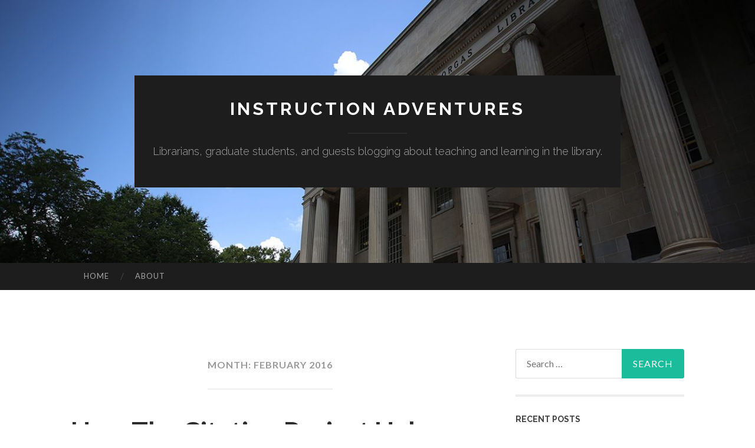

--- FILE ---
content_type: text/html; charset=UTF-8
request_url: https://apps.lib.ua.edu/blogs/instructionadventures/2016/02/
body_size: 52163
content:
<!DOCTYPE html>
<html lang="en-US">
<head>
<meta charset="UTF-8">
<meta name="viewport" content="width=device-width, initial-scale=1">
<title>February | 2016 | Instruction Adventures</title>
<link rel="profile" href="http://gmpg.org/xfn/11">
<link rel="pingback" href="https://apps.lib.ua.edu/blogs/instructionadventures/xmlrpc.php">

<meta name='robots' content='max-image-preview:large' />
	<style>img:is([sizes="auto" i], [sizes^="auto," i]) { contain-intrinsic-size: 3000px 1500px }</style>
	<link rel='dns-prefetch' href='//fonts.googleapis.com' />
<link rel="alternate" type="application/rss+xml" title="Instruction Adventures &raquo; Feed" href="https://apps.lib.ua.edu/blogs/instructionadventures/feed/" />
<link rel="alternate" type="application/rss+xml" title="Instruction Adventures &raquo; Comments Feed" href="https://apps.lib.ua.edu/blogs/instructionadventures/comments/feed/" />
<script type="text/javascript">
/* <![CDATA[ */
window._wpemojiSettings = {"baseUrl":"https:\/\/s.w.org\/images\/core\/emoji\/16.0.1\/72x72\/","ext":".png","svgUrl":"https:\/\/s.w.org\/images\/core\/emoji\/16.0.1\/svg\/","svgExt":".svg","source":{"concatemoji":"https:\/\/apps.lib.ua.edu\/blogs\/instructionadventures\/wp-includes\/js\/wp-emoji-release.min.js?ver=f2cd52885c23cd48c5a8e27f2c0a1e55"}};
/*! This file is auto-generated */
!function(s,n){var o,i,e;function c(e){try{var t={supportTests:e,timestamp:(new Date).valueOf()};sessionStorage.setItem(o,JSON.stringify(t))}catch(e){}}function p(e,t,n){e.clearRect(0,0,e.canvas.width,e.canvas.height),e.fillText(t,0,0);var t=new Uint32Array(e.getImageData(0,0,e.canvas.width,e.canvas.height).data),a=(e.clearRect(0,0,e.canvas.width,e.canvas.height),e.fillText(n,0,0),new Uint32Array(e.getImageData(0,0,e.canvas.width,e.canvas.height).data));return t.every(function(e,t){return e===a[t]})}function u(e,t){e.clearRect(0,0,e.canvas.width,e.canvas.height),e.fillText(t,0,0);for(var n=e.getImageData(16,16,1,1),a=0;a<n.data.length;a++)if(0!==n.data[a])return!1;return!0}function f(e,t,n,a){switch(t){case"flag":return n(e,"\ud83c\udff3\ufe0f\u200d\u26a7\ufe0f","\ud83c\udff3\ufe0f\u200b\u26a7\ufe0f")?!1:!n(e,"\ud83c\udde8\ud83c\uddf6","\ud83c\udde8\u200b\ud83c\uddf6")&&!n(e,"\ud83c\udff4\udb40\udc67\udb40\udc62\udb40\udc65\udb40\udc6e\udb40\udc67\udb40\udc7f","\ud83c\udff4\u200b\udb40\udc67\u200b\udb40\udc62\u200b\udb40\udc65\u200b\udb40\udc6e\u200b\udb40\udc67\u200b\udb40\udc7f");case"emoji":return!a(e,"\ud83e\udedf")}return!1}function g(e,t,n,a){var r="undefined"!=typeof WorkerGlobalScope&&self instanceof WorkerGlobalScope?new OffscreenCanvas(300,150):s.createElement("canvas"),o=r.getContext("2d",{willReadFrequently:!0}),i=(o.textBaseline="top",o.font="600 32px Arial",{});return e.forEach(function(e){i[e]=t(o,e,n,a)}),i}function t(e){var t=s.createElement("script");t.src=e,t.defer=!0,s.head.appendChild(t)}"undefined"!=typeof Promise&&(o="wpEmojiSettingsSupports",i=["flag","emoji"],n.supports={everything:!0,everythingExceptFlag:!0},e=new Promise(function(e){s.addEventListener("DOMContentLoaded",e,{once:!0})}),new Promise(function(t){var n=function(){try{var e=JSON.parse(sessionStorage.getItem(o));if("object"==typeof e&&"number"==typeof e.timestamp&&(new Date).valueOf()<e.timestamp+604800&&"object"==typeof e.supportTests)return e.supportTests}catch(e){}return null}();if(!n){if("undefined"!=typeof Worker&&"undefined"!=typeof OffscreenCanvas&&"undefined"!=typeof URL&&URL.createObjectURL&&"undefined"!=typeof Blob)try{var e="postMessage("+g.toString()+"("+[JSON.stringify(i),f.toString(),p.toString(),u.toString()].join(",")+"));",a=new Blob([e],{type:"text/javascript"}),r=new Worker(URL.createObjectURL(a),{name:"wpTestEmojiSupports"});return void(r.onmessage=function(e){c(n=e.data),r.terminate(),t(n)})}catch(e){}c(n=g(i,f,p,u))}t(n)}).then(function(e){for(var t in e)n.supports[t]=e[t],n.supports.everything=n.supports.everything&&n.supports[t],"flag"!==t&&(n.supports.everythingExceptFlag=n.supports.everythingExceptFlag&&n.supports[t]);n.supports.everythingExceptFlag=n.supports.everythingExceptFlag&&!n.supports.flag,n.DOMReady=!1,n.readyCallback=function(){n.DOMReady=!0}}).then(function(){return e}).then(function(){var e;n.supports.everything||(n.readyCallback(),(e=n.source||{}).concatemoji?t(e.concatemoji):e.wpemoji&&e.twemoji&&(t(e.twemoji),t(e.wpemoji)))}))}((window,document),window._wpemojiSettings);
/* ]]> */
</script>
<style id='wp-emoji-styles-inline-css' type='text/css'>

	img.wp-smiley, img.emoji {
		display: inline !important;
		border: none !important;
		box-shadow: none !important;
		height: 1em !important;
		width: 1em !important;
		margin: 0 0.07em !important;
		vertical-align: -0.1em !important;
		background: none !important;
		padding: 0 !important;
	}
</style>
<link rel='stylesheet' id='wp-block-library-css' href='https://apps.lib.ua.edu/blogs/instructionadventures/wp-includes/css/dist/block-library/style.min.css?ver=f2cd52885c23cd48c5a8e27f2c0a1e55' type='text/css' media='all' />
<style id='classic-theme-styles-inline-css' type='text/css'>
/*! This file is auto-generated */
.wp-block-button__link{color:#fff;background-color:#32373c;border-radius:9999px;box-shadow:none;text-decoration:none;padding:calc(.667em + 2px) calc(1.333em + 2px);font-size:1.125em}.wp-block-file__button{background:#32373c;color:#fff;text-decoration:none}
</style>
<style id='feedzy-rss-feeds-loop-style-inline-css' type='text/css'>
.wp-block-feedzy-rss-feeds-loop{display:grid;gap:24px;grid-template-columns:repeat(1,1fr)}@media(min-width:782px){.wp-block-feedzy-rss-feeds-loop.feedzy-loop-columns-2,.wp-block-feedzy-rss-feeds-loop.feedzy-loop-columns-3,.wp-block-feedzy-rss-feeds-loop.feedzy-loop-columns-4,.wp-block-feedzy-rss-feeds-loop.feedzy-loop-columns-5{grid-template-columns:repeat(2,1fr)}}@media(min-width:960px){.wp-block-feedzy-rss-feeds-loop.feedzy-loop-columns-2{grid-template-columns:repeat(2,1fr)}.wp-block-feedzy-rss-feeds-loop.feedzy-loop-columns-3{grid-template-columns:repeat(3,1fr)}.wp-block-feedzy-rss-feeds-loop.feedzy-loop-columns-4{grid-template-columns:repeat(4,1fr)}.wp-block-feedzy-rss-feeds-loop.feedzy-loop-columns-5{grid-template-columns:repeat(5,1fr)}}.wp-block-feedzy-rss-feeds-loop .wp-block-image.is-style-rounded img{border-radius:9999px}.wp-block-feedzy-rss-feeds-loop .wp-block-image:has(:is(img:not([src]),img[src=""])){display:none}

</style>
<style id='global-styles-inline-css' type='text/css'>
:root{--wp--preset--aspect-ratio--square: 1;--wp--preset--aspect-ratio--4-3: 4/3;--wp--preset--aspect-ratio--3-4: 3/4;--wp--preset--aspect-ratio--3-2: 3/2;--wp--preset--aspect-ratio--2-3: 2/3;--wp--preset--aspect-ratio--16-9: 16/9;--wp--preset--aspect-ratio--9-16: 9/16;--wp--preset--color--black: #000000;--wp--preset--color--cyan-bluish-gray: #abb8c3;--wp--preset--color--white: #ffffff;--wp--preset--color--pale-pink: #f78da7;--wp--preset--color--vivid-red: #cf2e2e;--wp--preset--color--luminous-vivid-orange: #ff6900;--wp--preset--color--luminous-vivid-amber: #fcb900;--wp--preset--color--light-green-cyan: #7bdcb5;--wp--preset--color--vivid-green-cyan: #00d084;--wp--preset--color--pale-cyan-blue: #8ed1fc;--wp--preset--color--vivid-cyan-blue: #0693e3;--wp--preset--color--vivid-purple: #9b51e0;--wp--preset--gradient--vivid-cyan-blue-to-vivid-purple: linear-gradient(135deg,rgba(6,147,227,1) 0%,rgb(155,81,224) 100%);--wp--preset--gradient--light-green-cyan-to-vivid-green-cyan: linear-gradient(135deg,rgb(122,220,180) 0%,rgb(0,208,130) 100%);--wp--preset--gradient--luminous-vivid-amber-to-luminous-vivid-orange: linear-gradient(135deg,rgba(252,185,0,1) 0%,rgba(255,105,0,1) 100%);--wp--preset--gradient--luminous-vivid-orange-to-vivid-red: linear-gradient(135deg,rgba(255,105,0,1) 0%,rgb(207,46,46) 100%);--wp--preset--gradient--very-light-gray-to-cyan-bluish-gray: linear-gradient(135deg,rgb(238,238,238) 0%,rgb(169,184,195) 100%);--wp--preset--gradient--cool-to-warm-spectrum: linear-gradient(135deg,rgb(74,234,220) 0%,rgb(151,120,209) 20%,rgb(207,42,186) 40%,rgb(238,44,130) 60%,rgb(251,105,98) 80%,rgb(254,248,76) 100%);--wp--preset--gradient--blush-light-purple: linear-gradient(135deg,rgb(255,206,236) 0%,rgb(152,150,240) 100%);--wp--preset--gradient--blush-bordeaux: linear-gradient(135deg,rgb(254,205,165) 0%,rgb(254,45,45) 50%,rgb(107,0,62) 100%);--wp--preset--gradient--luminous-dusk: linear-gradient(135deg,rgb(255,203,112) 0%,rgb(199,81,192) 50%,rgb(65,88,208) 100%);--wp--preset--gradient--pale-ocean: linear-gradient(135deg,rgb(255,245,203) 0%,rgb(182,227,212) 50%,rgb(51,167,181) 100%);--wp--preset--gradient--electric-grass: linear-gradient(135deg,rgb(202,248,128) 0%,rgb(113,206,126) 100%);--wp--preset--gradient--midnight: linear-gradient(135deg,rgb(2,3,129) 0%,rgb(40,116,252) 100%);--wp--preset--font-size--small: 13px;--wp--preset--font-size--medium: 20px;--wp--preset--font-size--large: 36px;--wp--preset--font-size--x-large: 42px;--wp--preset--spacing--20: 0.44rem;--wp--preset--spacing--30: 0.67rem;--wp--preset--spacing--40: 1rem;--wp--preset--spacing--50: 1.5rem;--wp--preset--spacing--60: 2.25rem;--wp--preset--spacing--70: 3.38rem;--wp--preset--spacing--80: 5.06rem;--wp--preset--shadow--natural: 6px 6px 9px rgba(0, 0, 0, 0.2);--wp--preset--shadow--deep: 12px 12px 50px rgba(0, 0, 0, 0.4);--wp--preset--shadow--sharp: 6px 6px 0px rgba(0, 0, 0, 0.2);--wp--preset--shadow--outlined: 6px 6px 0px -3px rgba(255, 255, 255, 1), 6px 6px rgba(0, 0, 0, 1);--wp--preset--shadow--crisp: 6px 6px 0px rgba(0, 0, 0, 1);}:where(.is-layout-flex){gap: 0.5em;}:where(.is-layout-grid){gap: 0.5em;}body .is-layout-flex{display: flex;}.is-layout-flex{flex-wrap: wrap;align-items: center;}.is-layout-flex > :is(*, div){margin: 0;}body .is-layout-grid{display: grid;}.is-layout-grid > :is(*, div){margin: 0;}:where(.wp-block-columns.is-layout-flex){gap: 2em;}:where(.wp-block-columns.is-layout-grid){gap: 2em;}:where(.wp-block-post-template.is-layout-flex){gap: 1.25em;}:where(.wp-block-post-template.is-layout-grid){gap: 1.25em;}.has-black-color{color: var(--wp--preset--color--black) !important;}.has-cyan-bluish-gray-color{color: var(--wp--preset--color--cyan-bluish-gray) !important;}.has-white-color{color: var(--wp--preset--color--white) !important;}.has-pale-pink-color{color: var(--wp--preset--color--pale-pink) !important;}.has-vivid-red-color{color: var(--wp--preset--color--vivid-red) !important;}.has-luminous-vivid-orange-color{color: var(--wp--preset--color--luminous-vivid-orange) !important;}.has-luminous-vivid-amber-color{color: var(--wp--preset--color--luminous-vivid-amber) !important;}.has-light-green-cyan-color{color: var(--wp--preset--color--light-green-cyan) !important;}.has-vivid-green-cyan-color{color: var(--wp--preset--color--vivid-green-cyan) !important;}.has-pale-cyan-blue-color{color: var(--wp--preset--color--pale-cyan-blue) !important;}.has-vivid-cyan-blue-color{color: var(--wp--preset--color--vivid-cyan-blue) !important;}.has-vivid-purple-color{color: var(--wp--preset--color--vivid-purple) !important;}.has-black-background-color{background-color: var(--wp--preset--color--black) !important;}.has-cyan-bluish-gray-background-color{background-color: var(--wp--preset--color--cyan-bluish-gray) !important;}.has-white-background-color{background-color: var(--wp--preset--color--white) !important;}.has-pale-pink-background-color{background-color: var(--wp--preset--color--pale-pink) !important;}.has-vivid-red-background-color{background-color: var(--wp--preset--color--vivid-red) !important;}.has-luminous-vivid-orange-background-color{background-color: var(--wp--preset--color--luminous-vivid-orange) !important;}.has-luminous-vivid-amber-background-color{background-color: var(--wp--preset--color--luminous-vivid-amber) !important;}.has-light-green-cyan-background-color{background-color: var(--wp--preset--color--light-green-cyan) !important;}.has-vivid-green-cyan-background-color{background-color: var(--wp--preset--color--vivid-green-cyan) !important;}.has-pale-cyan-blue-background-color{background-color: var(--wp--preset--color--pale-cyan-blue) !important;}.has-vivid-cyan-blue-background-color{background-color: var(--wp--preset--color--vivid-cyan-blue) !important;}.has-vivid-purple-background-color{background-color: var(--wp--preset--color--vivid-purple) !important;}.has-black-border-color{border-color: var(--wp--preset--color--black) !important;}.has-cyan-bluish-gray-border-color{border-color: var(--wp--preset--color--cyan-bluish-gray) !important;}.has-white-border-color{border-color: var(--wp--preset--color--white) !important;}.has-pale-pink-border-color{border-color: var(--wp--preset--color--pale-pink) !important;}.has-vivid-red-border-color{border-color: var(--wp--preset--color--vivid-red) !important;}.has-luminous-vivid-orange-border-color{border-color: var(--wp--preset--color--luminous-vivid-orange) !important;}.has-luminous-vivid-amber-border-color{border-color: var(--wp--preset--color--luminous-vivid-amber) !important;}.has-light-green-cyan-border-color{border-color: var(--wp--preset--color--light-green-cyan) !important;}.has-vivid-green-cyan-border-color{border-color: var(--wp--preset--color--vivid-green-cyan) !important;}.has-pale-cyan-blue-border-color{border-color: var(--wp--preset--color--pale-cyan-blue) !important;}.has-vivid-cyan-blue-border-color{border-color: var(--wp--preset--color--vivid-cyan-blue) !important;}.has-vivid-purple-border-color{border-color: var(--wp--preset--color--vivid-purple) !important;}.has-vivid-cyan-blue-to-vivid-purple-gradient-background{background: var(--wp--preset--gradient--vivid-cyan-blue-to-vivid-purple) !important;}.has-light-green-cyan-to-vivid-green-cyan-gradient-background{background: var(--wp--preset--gradient--light-green-cyan-to-vivid-green-cyan) !important;}.has-luminous-vivid-amber-to-luminous-vivid-orange-gradient-background{background: var(--wp--preset--gradient--luminous-vivid-amber-to-luminous-vivid-orange) !important;}.has-luminous-vivid-orange-to-vivid-red-gradient-background{background: var(--wp--preset--gradient--luminous-vivid-orange-to-vivid-red) !important;}.has-very-light-gray-to-cyan-bluish-gray-gradient-background{background: var(--wp--preset--gradient--very-light-gray-to-cyan-bluish-gray) !important;}.has-cool-to-warm-spectrum-gradient-background{background: var(--wp--preset--gradient--cool-to-warm-spectrum) !important;}.has-blush-light-purple-gradient-background{background: var(--wp--preset--gradient--blush-light-purple) !important;}.has-blush-bordeaux-gradient-background{background: var(--wp--preset--gradient--blush-bordeaux) !important;}.has-luminous-dusk-gradient-background{background: var(--wp--preset--gradient--luminous-dusk) !important;}.has-pale-ocean-gradient-background{background: var(--wp--preset--gradient--pale-ocean) !important;}.has-electric-grass-gradient-background{background: var(--wp--preset--gradient--electric-grass) !important;}.has-midnight-gradient-background{background: var(--wp--preset--gradient--midnight) !important;}.has-small-font-size{font-size: var(--wp--preset--font-size--small) !important;}.has-medium-font-size{font-size: var(--wp--preset--font-size--medium) !important;}.has-large-font-size{font-size: var(--wp--preset--font-size--large) !important;}.has-x-large-font-size{font-size: var(--wp--preset--font-size--x-large) !important;}
:where(.wp-block-post-template.is-layout-flex){gap: 1.25em;}:where(.wp-block-post-template.is-layout-grid){gap: 1.25em;}
:where(.wp-block-columns.is-layout-flex){gap: 2em;}:where(.wp-block-columns.is-layout-grid){gap: 2em;}
:root :where(.wp-block-pullquote){font-size: 1.5em;line-height: 1.6;}
</style>
<link rel='stylesheet' id='ap-front-css' href='https://apps.lib.ua.edu/blogs/instructionadventures/wp-content/plugins/alphabetic-pagination/css/front-style.css?ver=1769049040' type='text/css' media='all' />
<link rel='stylesheet' id='ap-mobile-css' href='https://apps.lib.ua.edu/blogs/instructionadventures/wp-content/plugins/alphabetic-pagination/css/mobile.css?ver=1769049040' type='text/css' media='all' />
<link rel='stylesheet' id='cmplz-general-css' href='https://apps.lib.ua.edu/blogs/instructionadventures/wp-content/plugins/complianz-gdpr/assets/css/cookieblocker.min.css?ver=1763143892' type='text/css' media='all' />
<link rel='stylesheet' id='hemingway-rewritten-fonts-css' href='https://fonts.googleapis.com/css?family=Raleway%3A400%2C300%2C700%7CLato%3A400%2C700%2C400italic%2C700italic&#038;subset=latin%2Clatin-ext' type='text/css' media='all' />
<link rel='stylesheet' id='hemingway-rewritten-style-css' href='https://apps.lib.ua.edu/blogs/instructionadventures/wp-content/themes/hemingway-rewritten-wpcom/style.css?ver=f2cd52885c23cd48c5a8e27f2c0a1e55' type='text/css' media='all' />
<link rel='stylesheet' id='genericons-css' href='https://apps.lib.ua.edu/blogs/instructionadventures/wp-content/themes/hemingway-rewritten-wpcom/genericons/genericons.css?ver=f2cd52885c23cd48c5a8e27f2c0a1e55' type='text/css' media='all' />
<link rel='stylesheet' id='wp-booklet-dark-css' href='https://apps.lib.ua.edu/blogs/instructionadventures/wp-content/plugins/wp-booklet/themes/booklet/dark/booklet.css?ver=f2cd52885c23cd48c5a8e27f2c0a1e55' type='text/css' media='all' />
<link rel='stylesheet' id='wp-booklet-light-css' href='https://apps.lib.ua.edu/blogs/instructionadventures/wp-content/plugins/wp-booklet/themes/booklet/light/booklet.css?ver=f2cd52885c23cd48c5a8e27f2c0a1e55' type='text/css' media='all' />
<script type="text/javascript" src="https://apps.lib.ua.edu/blogs/instructionadventures/wp-includes/js/jquery/jquery.min.js?ver=3.7.1" id="jquery-core-js"></script>
<script type="text/javascript" src="https://apps.lib.ua.edu/blogs/instructionadventures/wp-includes/js/jquery/jquery-migrate.min.js?ver=3.4.1" id="jquery-migrate-js"></script>
<script type="text/javascript" id="ap-front-js-extra">
/* <![CDATA[ */
var ap_object = {"ap_pro":"false","reset_theme":"dark","page_id":"866","ap_lang":"","ap_disable":""};
/* ]]> */
</script>
<script type="text/javascript" src="https://apps.lib.ua.edu/blogs/instructionadventures/wp-content/plugins/alphabetic-pagination/js/scripts.js?ver=f2cd52885c23cd48c5a8e27f2c0a1e55" id="ap-front-js"></script>
<script type="text/javascript" id="ap-front-js-after">
/* <![CDATA[ */

			jQuery(document).ready(function($) {
			    
			setTimeout(function(){	
			//console.log(".ap_pagination");
			if($(".ap_pagination").length){
			$(".ap_pagination").eq(0).show();
			} }, 1000);
			
			});
			
/* ]]> */
</script>
<script type="text/javascript" src="https://apps.lib.ua.edu/blogs/instructionadventures/wp-content/plugins/alphabetic-pagination/js/jquery.blockUI.js?ver=f2cd52885c23cd48c5a8e27f2c0a1e55" id="jquery.blockUI-js"></script>
<script type="text/javascript" src="https://apps.lib.ua.edu/blogs/instructionadventures/wp-content/plugins/wp-booklet/assets/js/jquery.wpbooklet.js?ver=f2cd52885c23cd48c5a8e27f2c0a1e55" id="jquery-wpbooklet-js"></script>
<script type="text/javascript" src="https://apps.lib.ua.edu/blogs/instructionadventures/wp-content/plugins/wp-booklet/assets/js/jquery.wpbookletcarousel.js?ver=f2cd52885c23cd48c5a8e27f2c0a1e55" id="jquery-wpbookletcarousel-js"></script>
<script type="text/javascript" src="https://apps.lib.ua.edu/blogs/instructionadventures/wp-content/plugins/wp-booklet/assets/js/jquery.wpbooklet-image-popup.min.js?ver=f2cd52885c23cd48c5a8e27f2c0a1e55" id="jquery-wpbookletimagepopup-js"></script>
<script type="text/javascript" src="https://apps.lib.ua.edu/blogs/instructionadventures/wp-content/plugins/wp-booklet/assets/js/jquery.wpbooklet-extended.js?ver=f2cd52885c23cd48c5a8e27f2c0a1e55" id="jquery-wpbookletextended-js"></script>
<link rel="https://api.w.org/" href="https://apps.lib.ua.edu/blogs/instructionadventures/wp-json/" /><link rel="EditURI" type="application/rsd+xml" title="RSD" href="https://apps.lib.ua.edu/blogs/instructionadventures/xmlrpc.php?rsd" />

<style type="text/css">
.feedzy-rss-link-icon:after {
	content: url("https://apps.lib.ua.edu/blogs/instructionadventures/wp-content/plugins/feedzy-rss-feeds/img/external-link.png");
	margin-left: 3px;
}
</style>
		
		<!-- GA Google Analytics @ https://m0n.co/ga -->
		<script async src="https://www.googletagmanager.com/gtag/js?id=G-2H2G63ST7J"></script>
		<script>
			window.dataLayer = window.dataLayer || [];
			function gtag(){dataLayer.push(arguments);}
			gtag('js', new Date());
			gtag('config', 'G-2H2G63ST7J');
		</script>

	<style type="text/css">.recentcomments a{display:inline !important;padding:0 !important;margin:0 !important;}</style>	<style type="text/css">
			.site-title a,
		.site-description {
			color: #ffffff;
		}
				.site-header-image {
			background-image: url(https://apps.lib.ua.edu/blogs/instructionadventures/files/2016/06/cropped-gorgas1-1.jpg);
		}
		</style>
	<style id="sccss"></style></head>

<body class="archive date wp-theme-hemingway-rewritten-wpcom has-dashicons group-blog">
<div id="page" class="hfeed site">

	<header id="masthead" class="site-header" role="banner">
		<div class="site-header-image">
			<div class="site-branding-wrapper">
				<div class="site-branding">
					<h1 class="site-title"><a href="https://apps.lib.ua.edu/blogs/instructionadventures/" rel="home">Instruction Adventures</a></h1>
					<h2 class="site-description">Librarians, graduate students, and guests blogging about teaching and learning in the library.</h2>
				</div>
			</div>
		</div>
	</header><!-- #masthead -->
	<nav id="site-navigation" class="main-navigation clear" role="navigation">
		<h1 class="menu-toggle" title="Menu"><span class="screen-reader-text">Menu</span></h1>
		<a class="skip-link screen-reader-text" href="#content">Skip to content</a>

		<div class="menu"><ul>
<li ><a href="https://apps.lib.ua.edu/blogs/instructionadventures/">Home</a></li><li class="page_item page-item-5"><a href="https://apps.lib.ua.edu/blogs/instructionadventures/about/">About</a></li>
</ul></div>
		<div id="header-search-toggle">
			<span class="screen-reader-text">Search</span>
		</div>
		<div id="header-search">
			<form role="search" method="get" class="search-form" action="https://apps.lib.ua.edu/blogs/instructionadventures/">
				<label>
					<span class="screen-reader-text">Search for:</span>
					<input type="search" class="search-field" placeholder="Search &hellip;" value="" name="s" />
				</label>
				<input type="submit" class="search-submit" value="Search" />
			</form>		</div>
	</nav><!-- #site-navigation -->
	<div id="content" class="site-content">

	<section id="primary" class="content-area">
		<main id="main" class="site-main" role="main">

		
			<header class="page-header">
				<h1 class="page-title">
					Month: <span>February 2016</span>				</h1>
							</header><!-- .page-header -->

						
				
<article id="post-866" class="post-866 post type-post status-publish format-standard hentry category-uncategorized tag-fairuseweek2016 tag-first-year-writing tag-thecitationproject">
	<header class="entry-header">
							<h2 class="entry-title"><a href="https://apps.lib.ua.edu/blogs/instructionadventures/2016/02/23/how-the-citation-project-helps-librarians-promote-fair-use/" rel="bookmark">How The Citation Project Helps Librarians Promote Fair Use</a></h2>						<div class="entry-meta">
			<span class="posted-on"><time class="entry-date published" datetime="2016-02-23T15:35:05+00:00">February 23, 2016</time></span><span class="byline"><span class="sep"> / </span><span class="author vcard"><a class="url fn n" href="https://apps.lib.ua.edu/blogs/instructionadventures/author/smwhitver/">smwhitver</a></span></span>						<span class="comments-link"><span class="sep"> / </span><a href="https://apps.lib.ua.edu/blogs/instructionadventures/2016/02/23/how-the-citation-project-helps-librarians-promote-fair-use/#comments">2 Comments</a></span>
								</div><!-- .entry-meta -->
			</header><!-- .entry-header -->

		<div class="entry-content">
		<p><span style="font-weight: 400">As I think about Fair Use this week, I find myself reflecting on a conversation that I had several years ago with a writing instructor friend. We are at The University of Alabama, and a student of hers wanted to know if he needed to find a source to support a statement that he considered common knowledge&#8211; Bear Bryant coached alabama football and won several national championships. This anecdote brings up a more complex question for many students: what is “public knowledge” and what needs to be cited? How do I know the difference?</span><br />
<a href="http://site.citationproject.net/"><span style="font-weight: 400">The Citation Project</span></a><span style="font-weight: 400"> has given us a lot of information about the </span><a href="http://site.citationproject.net/wp-content/uploads/2011/08/Source-Use-in-the-Paper.pdf"><span style="font-weight: 400">patterns of student writing</span></a><span style="font-weight: 400"> that are typically classified as “plagiarism. ” Through the data they have collected, we gain insight into how students are engaging with sources, and we can examine plagiarism cases through a more complex lens. The exciting thing about the Citation Project’s work is that it helps educators take advantage of the teaching moment. It helps us examine these wayward “plagiarism” cases as formative assessments, allowing us to adjust our pedagogy to reflect the confusion that a student has about fair use of sources, and the ethics of writing. The Citation Project’s usefulness is not limited to the writing instructor. Librarians can use the information provided in the data gathered to help support the ethical use of information through conversations about the </span><a href="http://www.ala.org/acrl/standards/ilframework#inquiry"><span style="font-weight: 400">iterative nature of research</span></a><span style="font-weight: 400"> (coaching them away from what </span><a href="http://www.jstor.org/stable/pdf/25790475.pdf"><span style="font-weight: 400">Bartholomae </span></a><span style="font-weight: 400">calls “dogmatic writing”). By convincing students to write about what they learn while researching rather than researching for a preconceived idea, we can perhaps help them gain a better understanding of what needs to be cited, and we further them along the road to informed citizenship.</span></p>
			</div><!-- .entry-content -->
	</article><!-- #post-## -->

			
				
<article id="post-862" class="post-862 post type-post status-publish format-standard hentry category-instruction tag-fairuseweek2016 tag-first-year-writing">
	<header class="entry-header">
							<h2 class="entry-title"><a href="https://apps.lib.ua.edu/blogs/instructionadventures/2016/02/22/fair-use-library-instruction-and-first-year-students/" rel="bookmark">Fair use, Library Instruction, and First-year Students</a></h2>						<div class="entry-meta">
			<span class="posted-on"><time class="entry-date published" datetime="2016-02-22T08:00:16+00:00">February 22, 2016</time><time class="updated" datetime="2016-02-22T17:24:28+00:00">February 22, 2016</time></span><span class="byline"><span class="sep"> / </span><span class="author vcard"><a class="url fn n" href="https://apps.lib.ua.edu/blogs/instructionadventures/author/smwhitver/">smwhitver</a></span></span>						<span class="comments-link"><span class="sep"> / </span><a href="https://apps.lib.ua.edu/blogs/instructionadventures/2016/02/22/fair-use-library-instruction-and-first-year-students/#comments">2 Comments</a></span>
								</div><!-- .entry-meta -->
			</header><!-- .entry-header -->

		<div class="entry-content">
		<p><b>Association of Research Libraries<br />
Fair Use/Fair Dealing Week- 22-26 February 2016</b></p>
<p><i><span style="font-weight: 400">“Fair Use/Fair Dealing Week is an annual celebration of the doctrine of fair use and fair dealing. It celebrates the important role fair use plays in achieving the Constitutional purpose of intellectual property rights in the US.” &#8211; </span></i><a href="http://www.arl.org/component/events/event/192"><i><span style="font-weight: 400">Association of Research Libraries</span></i></a></p>
<p><i><span style="font-weight: 400">In this series, bloggers from within the libraries and from the UA campus community talk about Fair Use, and how it applies to our lives as citizens and scholars. </span></i></p>
<p><span style="font-weight: 400">The </span><a href="http://www.ala.org/acrl/sites/ala.org.acrl/files/content/issues/infolit/Framework_ILHE.pdf"><span style="font-weight: 400">Framework for Information Literacy </span></a><span style="font-weight: 400">states that “Scholarship is a Conversation&#8211; Communities of scholars, researchers, or professionals engage in sustained discourse with new insights and discoveries occurring over time as a result of varied perspectives and interpretations.” Without the fundamental right of fair use, the scholarly conversation would be impeded, and student engagement with new and unfamiliar ideas would be stymied. Through library instruction, we have the opportunity to facilitate a student’s engagement in the scholarly conversation, and to encourage fair use of information- the analysis of a visual artifact, the use of a quote as evidence, and even the provision of information through the libraries’ collections&#8211; in order to provide the environment and the resources for a rich and deep learning experience.</span></p>
<p><span style="font-weight: 400">Some of the many skills we hope to teach our students during their college experience are finding, evaluating, and using sources to support their research. While students have had some experience with academic writing and research in their high school experience, many of the skills and expectations introduced to them in these first two semesters are completely different from anything that they’ve done before. Through our  partnership with First-year Writing, the University Libraries help to educate new students in these very skills, which enable them to exercise their fundamental right of fair use. From newspaper articles, to personal blogs, to a student taking their first steps in engaging in the scholarship in their chosen discipline, librarians partnering with first-year writing instructors to teach students to engage with sources and keep track of their research. Engagement through fair use comes in the form of summary, paraphrase, and quotation, and is an integral part of teaching source engagement. As students move on to life after graduation, they retain these skills, allowing them to participate as active citizens in a world filled with information.</span></p>
			</div><!-- .entry-content -->
	</article><!-- #post-## -->

			
			
		
		</main><!-- #main -->
	</section><!-- #primary -->


	<div id="secondary" class="widget-area" role="complementary">
		<aside id="search-2" class="widget widget_search"><form role="search" method="get" class="search-form" action="https://apps.lib.ua.edu/blogs/instructionadventures/">
				<label>
					<span class="screen-reader-text">Search for:</span>
					<input type="search" class="search-field" placeholder="Search &hellip;" value="" name="s" />
				</label>
				<input type="submit" class="search-submit" value="Search" />
			</form></aside>
		<aside id="recent-posts-2" class="widget widget_recent_entries">
		<h1 class="widget-title">Recent Posts</h1>
		<ul>
											<li>
					<a href="https://apps.lib.ua.edu/blogs/instructionadventures/2020/03/12/reflecting-on-teaching-qa-library-sessions/">Reflecting on Teaching Q&amp;A Library Sessions</a>
									</li>
											<li>
					<a href="https://apps.lib.ua.edu/blogs/instructionadventures/2020/03/03/reading-algorithms-of-oppression/">Reading Algorithms of Oppression</a>
									</li>
											<li>
					<a href="https://apps.lib.ua.edu/blogs/instructionadventures/2020/02/25/reflecting-on-teaching-4/">Reflecting on Teaching</a>
									</li>
											<li>
					<a href="https://apps.lib.ua.edu/blogs/instructionadventures/2020/02/08/separate-but-equal-chapter-2-of-academic-ableism/">Separate but Equal?: Chapter 2 of Academic Ableism</a>
									</li>
											<li>
					<a href="https://apps.lib.ua.edu/blogs/instructionadventures/2020/02/08/no-disabled-students-thoughts-on-chapter-1-of-academic-ableism/">No Disabled Students: Thoughts on Chapter 1 of Academic Ableism</a>
									</li>
					</ul>

		</aside><aside id="recent-comments-2" class="widget widget_recent_comments"><h1 class="widget-title">Recent Comments</h1><ul id="recentcomments"><li class="recentcomments"><span class="comment-author-link">smwhitver</span> on <a href="https://apps.lib.ua.edu/blogs/instructionadventures/2018/08/30/beginning-with-anxieties/#comment-4233">Beginning with Anxieties</a></li><li class="recentcomments"><span class="comment-author-link">smwhitver</span> on <a href="https://apps.lib.ua.edu/blogs/instructionadventures/2018/08/31/my-thoughts-on-the-heart-of-a-teacher-identity-and-integrity-in-teaching/#comment-4232">My thoughts on “The Heart of a Teacher: Identity and Integrity in Teaching.”</a></li><li class="recentcomments"><span class="comment-author-link">smwhitver</span> on <a href="https://apps.lib.ua.edu/blogs/instructionadventures/2018/08/31/reflecting-on-the-heart-of-a-teacher-and-my-own-mentor-experience/#comment-4231">Reflecting on &#8220;The Heart of a Teacher&#8221; and My Own Mentor Experience</a></li><li class="recentcomments"><span class="comment-author-link">smwhitver</span> on <a href="https://apps.lib.ua.edu/blogs/instructionadventures/2018/08/31/learning-to-teach-is-a-process/#comment-4230">Learning to Teach is a Process</a></li><li class="recentcomments"><span class="comment-author-link">smwhitver</span> on <a href="https://apps.lib.ua.edu/blogs/instructionadventures/2017/01/31/measuring-success-in-the-instructional-classroom/#comment-903">Measuring Success in the Instructional Classroom</a></li></ul></aside><aside id="archives-2" class="widget widget_archive"><h1 class="widget-title">Archives</h1>
			<ul>
					<li><a href='https://apps.lib.ua.edu/blogs/instructionadventures/2020/03/'>March 2020</a></li>
	<li><a href='https://apps.lib.ua.edu/blogs/instructionadventures/2020/02/'>February 2020</a></li>
	<li><a href='https://apps.lib.ua.edu/blogs/instructionadventures/2020/01/'>January 2020</a></li>
	<li><a href='https://apps.lib.ua.edu/blogs/instructionadventures/2019/11/'>November 2019</a></li>
	<li><a href='https://apps.lib.ua.edu/blogs/instructionadventures/2019/10/'>October 2019</a></li>
	<li><a href='https://apps.lib.ua.edu/blogs/instructionadventures/2019/09/'>September 2019</a></li>
	<li><a href='https://apps.lib.ua.edu/blogs/instructionadventures/2019/04/'>April 2019</a></li>
	<li><a href='https://apps.lib.ua.edu/blogs/instructionadventures/2019/03/'>March 2019</a></li>
	<li><a href='https://apps.lib.ua.edu/blogs/instructionadventures/2019/02/'>February 2019</a></li>
	<li><a href='https://apps.lib.ua.edu/blogs/instructionadventures/2018/11/'>November 2018</a></li>
	<li><a href='https://apps.lib.ua.edu/blogs/instructionadventures/2018/10/'>October 2018</a></li>
	<li><a href='https://apps.lib.ua.edu/blogs/instructionadventures/2018/09/'>September 2018</a></li>
	<li><a href='https://apps.lib.ua.edu/blogs/instructionadventures/2018/08/'>August 2018</a></li>
	<li><a href='https://apps.lib.ua.edu/blogs/instructionadventures/2017/12/'>December 2017</a></li>
	<li><a href='https://apps.lib.ua.edu/blogs/instructionadventures/2017/05/'>May 2017</a></li>
	<li><a href='https://apps.lib.ua.edu/blogs/instructionadventures/2017/03/'>March 2017</a></li>
	<li><a href='https://apps.lib.ua.edu/blogs/instructionadventures/2017/01/'>January 2017</a></li>
	<li><a href='https://apps.lib.ua.edu/blogs/instructionadventures/2016/11/'>November 2016</a></li>
	<li><a href='https://apps.lib.ua.edu/blogs/instructionadventures/2016/10/'>October 2016</a></li>
	<li><a href='https://apps.lib.ua.edu/blogs/instructionadventures/2016/09/'>September 2016</a></li>
	<li><a href='https://apps.lib.ua.edu/blogs/instructionadventures/2016/08/'>August 2016</a></li>
	<li><a href='https://apps.lib.ua.edu/blogs/instructionadventures/2016/07/'>July 2016</a></li>
	<li><a href='https://apps.lib.ua.edu/blogs/instructionadventures/2016/06/'>June 2016</a></li>
	<li><a href='https://apps.lib.ua.edu/blogs/instructionadventures/2016/02/' aria-current="page">February 2016</a></li>
	<li><a href='https://apps.lib.ua.edu/blogs/instructionadventures/2015/04/'>April 2015</a></li>
	<li><a href='https://apps.lib.ua.edu/blogs/instructionadventures/2015/03/'>March 2015</a></li>
	<li><a href='https://apps.lib.ua.edu/blogs/instructionadventures/2015/02/'>February 2015</a></li>
	<li><a href='https://apps.lib.ua.edu/blogs/instructionadventures/2014/09/'>September 2014</a></li>
	<li><a href='https://apps.lib.ua.edu/blogs/instructionadventures/2014/02/'>February 2014</a></li>
	<li><a href='https://apps.lib.ua.edu/blogs/instructionadventures/2014/01/'>January 2014</a></li>
	<li><a href='https://apps.lib.ua.edu/blogs/instructionadventures/2013/11/'>November 2013</a></li>
	<li><a href='https://apps.lib.ua.edu/blogs/instructionadventures/2013/10/'>October 2013</a></li>
	<li><a href='https://apps.lib.ua.edu/blogs/instructionadventures/2013/09/'>September 2013</a></li>
	<li><a href='https://apps.lib.ua.edu/blogs/instructionadventures/2013/08/'>August 2013</a></li>
	<li><a href='https://apps.lib.ua.edu/blogs/instructionadventures/2013/07/'>July 2013</a></li>
	<li><a href='https://apps.lib.ua.edu/blogs/instructionadventures/2013/06/'>June 2013</a></li>
	<li><a href='https://apps.lib.ua.edu/blogs/instructionadventures/2013/04/'>April 2013</a></li>
	<li><a href='https://apps.lib.ua.edu/blogs/instructionadventures/2013/03/'>March 2013</a></li>
	<li><a href='https://apps.lib.ua.edu/blogs/instructionadventures/2013/02/'>February 2013</a></li>
	<li><a href='https://apps.lib.ua.edu/blogs/instructionadventures/2013/01/'>January 2013</a></li>
	<li><a href='https://apps.lib.ua.edu/blogs/instructionadventures/2012/12/'>December 2012</a></li>
	<li><a href='https://apps.lib.ua.edu/blogs/instructionadventures/2012/11/'>November 2012</a></li>
	<li><a href='https://apps.lib.ua.edu/blogs/instructionadventures/2012/10/'>October 2012</a></li>
	<li><a href='https://apps.lib.ua.edu/blogs/instructionadventures/2012/09/'>September 2012</a></li>
	<li><a href='https://apps.lib.ua.edu/blogs/instructionadventures/2012/08/'>August 2012</a></li>
			</ul>

			</aside><aside id="categories-2" class="widget widget_categories"><h1 class="widget-title">Categories</h1>
			<ul>
					<li class="cat-item cat-item-25"><a href="https://apps.lib.ua.edu/blogs/instructionadventures/category/instruction/">instruction</a>
</li>
	<li class="cat-item cat-item-18560"><a href="https://apps.lib.ua.edu/blogs/instructionadventures/category/meeting/">meeting</a>
</li>
	<li class="cat-item cat-item-6848"><a href="https://apps.lib.ua.edu/blogs/instructionadventures/category/readings/">readings</a>
</li>
	<li class="cat-item cat-item-18709"><a href="https://apps.lib.ua.edu/blogs/instructionadventures/category/reflection/">reflection</a>
</li>
	<li class="cat-item cat-item-1"><a href="https://apps.lib.ua.edu/blogs/instructionadventures/category/uncategorized/">Uncategorized</a>
</li>
			</ul>

			</aside><aside id="meta-2" class="widget widget_meta"><h1 class="widget-title">Meta</h1>
		<ul>
						<li><a href="https://apps.lib.ua.edu/blogs/instructionadventures/wp-login.php">Log in</a></li>
			<li><a href="https://apps.lib.ua.edu/blogs/instructionadventures/feed/">Entries feed</a></li>
			<li><a href="https://apps.lib.ua.edu/blogs/instructionadventures/comments/feed/">Comments feed</a></li>

			<li><a href="https://wordpress.org/">WordPress.org</a></li>
		</ul>

		</aside><aside id="search-3" class="widget widget_search"><form role="search" method="get" class="search-form" action="https://apps.lib.ua.edu/blogs/instructionadventures/">
				<label>
					<span class="screen-reader-text">Search for:</span>
					<input type="search" class="search-field" placeholder="Search &hellip;" value="" name="s" />
				</label>
				<input type="submit" class="search-submit" value="Search" />
			</form></aside>
		<aside id="recent-posts-3" class="widget widget_recent_entries">
		<h1 class="widget-title">Recent Posts</h1>
		<ul>
											<li>
					<a href="https://apps.lib.ua.edu/blogs/instructionadventures/2020/03/12/reflecting-on-teaching-qa-library-sessions/">Reflecting on Teaching Q&amp;A Library Sessions</a>
									</li>
											<li>
					<a href="https://apps.lib.ua.edu/blogs/instructionadventures/2020/03/03/reading-algorithms-of-oppression/">Reading Algorithms of Oppression</a>
									</li>
											<li>
					<a href="https://apps.lib.ua.edu/blogs/instructionadventures/2020/02/25/reflecting-on-teaching-4/">Reflecting on Teaching</a>
									</li>
											<li>
					<a href="https://apps.lib.ua.edu/blogs/instructionadventures/2020/02/08/separate-but-equal-chapter-2-of-academic-ableism/">Separate but Equal?: Chapter 2 of Academic Ableism</a>
									</li>
											<li>
					<a href="https://apps.lib.ua.edu/blogs/instructionadventures/2020/02/08/no-disabled-students-thoughts-on-chapter-1-of-academic-ableism/">No Disabled Students: Thoughts on Chapter 1 of Academic Ableism</a>
									</li>
					</ul>

		</aside><aside id="recent-comments-3" class="widget widget_recent_comments"><h1 class="widget-title">Recent Comments</h1><ul id="recentcomments-3"><li class="recentcomments"><span class="comment-author-link">smwhitver</span> on <a href="https://apps.lib.ua.edu/blogs/instructionadventures/2018/08/30/beginning-with-anxieties/#comment-4233">Beginning with Anxieties</a></li><li class="recentcomments"><span class="comment-author-link">smwhitver</span> on <a href="https://apps.lib.ua.edu/blogs/instructionadventures/2018/08/31/my-thoughts-on-the-heart-of-a-teacher-identity-and-integrity-in-teaching/#comment-4232">My thoughts on “The Heart of a Teacher: Identity and Integrity in Teaching.”</a></li><li class="recentcomments"><span class="comment-author-link">smwhitver</span> on <a href="https://apps.lib.ua.edu/blogs/instructionadventures/2018/08/31/reflecting-on-the-heart-of-a-teacher-and-my-own-mentor-experience/#comment-4231">Reflecting on &#8220;The Heart of a Teacher&#8221; and My Own Mentor Experience</a></li><li class="recentcomments"><span class="comment-author-link">smwhitver</span> on <a href="https://apps.lib.ua.edu/blogs/instructionadventures/2018/08/31/learning-to-teach-is-a-process/#comment-4230">Learning to Teach is a Process</a></li><li class="recentcomments"><span class="comment-author-link">smwhitver</span> on <a href="https://apps.lib.ua.edu/blogs/instructionadventures/2017/01/31/measuring-success-in-the-instructional-classroom/#comment-903">Measuring Success in the Instructional Classroom</a></li></ul></aside><aside id="archives-3" class="widget widget_archive"><h1 class="widget-title">Archives</h1>
			<ul>
					<li><a href='https://apps.lib.ua.edu/blogs/instructionadventures/2020/03/'>March 2020</a></li>
	<li><a href='https://apps.lib.ua.edu/blogs/instructionadventures/2020/02/'>February 2020</a></li>
	<li><a href='https://apps.lib.ua.edu/blogs/instructionadventures/2020/01/'>January 2020</a></li>
	<li><a href='https://apps.lib.ua.edu/blogs/instructionadventures/2019/11/'>November 2019</a></li>
	<li><a href='https://apps.lib.ua.edu/blogs/instructionadventures/2019/10/'>October 2019</a></li>
	<li><a href='https://apps.lib.ua.edu/blogs/instructionadventures/2019/09/'>September 2019</a></li>
	<li><a href='https://apps.lib.ua.edu/blogs/instructionadventures/2019/04/'>April 2019</a></li>
	<li><a href='https://apps.lib.ua.edu/blogs/instructionadventures/2019/03/'>March 2019</a></li>
	<li><a href='https://apps.lib.ua.edu/blogs/instructionadventures/2019/02/'>February 2019</a></li>
	<li><a href='https://apps.lib.ua.edu/blogs/instructionadventures/2018/11/'>November 2018</a></li>
	<li><a href='https://apps.lib.ua.edu/blogs/instructionadventures/2018/10/'>October 2018</a></li>
	<li><a href='https://apps.lib.ua.edu/blogs/instructionadventures/2018/09/'>September 2018</a></li>
	<li><a href='https://apps.lib.ua.edu/blogs/instructionadventures/2018/08/'>August 2018</a></li>
	<li><a href='https://apps.lib.ua.edu/blogs/instructionadventures/2017/12/'>December 2017</a></li>
	<li><a href='https://apps.lib.ua.edu/blogs/instructionadventures/2017/05/'>May 2017</a></li>
	<li><a href='https://apps.lib.ua.edu/blogs/instructionadventures/2017/03/'>March 2017</a></li>
	<li><a href='https://apps.lib.ua.edu/blogs/instructionadventures/2017/01/'>January 2017</a></li>
	<li><a href='https://apps.lib.ua.edu/blogs/instructionadventures/2016/11/'>November 2016</a></li>
	<li><a href='https://apps.lib.ua.edu/blogs/instructionadventures/2016/10/'>October 2016</a></li>
	<li><a href='https://apps.lib.ua.edu/blogs/instructionadventures/2016/09/'>September 2016</a></li>
	<li><a href='https://apps.lib.ua.edu/blogs/instructionadventures/2016/08/'>August 2016</a></li>
	<li><a href='https://apps.lib.ua.edu/blogs/instructionadventures/2016/07/'>July 2016</a></li>
	<li><a href='https://apps.lib.ua.edu/blogs/instructionadventures/2016/06/'>June 2016</a></li>
	<li><a href='https://apps.lib.ua.edu/blogs/instructionadventures/2016/02/' aria-current="page">February 2016</a></li>
	<li><a href='https://apps.lib.ua.edu/blogs/instructionadventures/2015/04/'>April 2015</a></li>
	<li><a href='https://apps.lib.ua.edu/blogs/instructionadventures/2015/03/'>March 2015</a></li>
	<li><a href='https://apps.lib.ua.edu/blogs/instructionadventures/2015/02/'>February 2015</a></li>
	<li><a href='https://apps.lib.ua.edu/blogs/instructionadventures/2014/09/'>September 2014</a></li>
	<li><a href='https://apps.lib.ua.edu/blogs/instructionadventures/2014/02/'>February 2014</a></li>
	<li><a href='https://apps.lib.ua.edu/blogs/instructionadventures/2014/01/'>January 2014</a></li>
	<li><a href='https://apps.lib.ua.edu/blogs/instructionadventures/2013/11/'>November 2013</a></li>
	<li><a href='https://apps.lib.ua.edu/blogs/instructionadventures/2013/10/'>October 2013</a></li>
	<li><a href='https://apps.lib.ua.edu/blogs/instructionadventures/2013/09/'>September 2013</a></li>
	<li><a href='https://apps.lib.ua.edu/blogs/instructionadventures/2013/08/'>August 2013</a></li>
	<li><a href='https://apps.lib.ua.edu/blogs/instructionadventures/2013/07/'>July 2013</a></li>
	<li><a href='https://apps.lib.ua.edu/blogs/instructionadventures/2013/06/'>June 2013</a></li>
	<li><a href='https://apps.lib.ua.edu/blogs/instructionadventures/2013/04/'>April 2013</a></li>
	<li><a href='https://apps.lib.ua.edu/blogs/instructionadventures/2013/03/'>March 2013</a></li>
	<li><a href='https://apps.lib.ua.edu/blogs/instructionadventures/2013/02/'>February 2013</a></li>
	<li><a href='https://apps.lib.ua.edu/blogs/instructionadventures/2013/01/'>January 2013</a></li>
	<li><a href='https://apps.lib.ua.edu/blogs/instructionadventures/2012/12/'>December 2012</a></li>
	<li><a href='https://apps.lib.ua.edu/blogs/instructionadventures/2012/11/'>November 2012</a></li>
	<li><a href='https://apps.lib.ua.edu/blogs/instructionadventures/2012/10/'>October 2012</a></li>
	<li><a href='https://apps.lib.ua.edu/blogs/instructionadventures/2012/09/'>September 2012</a></li>
	<li><a href='https://apps.lib.ua.edu/blogs/instructionadventures/2012/08/'>August 2012</a></li>
			</ul>

			</aside><aside id="categories-3" class="widget widget_categories"><h1 class="widget-title">Categories</h1>
			<ul>
					<li class="cat-item cat-item-25"><a href="https://apps.lib.ua.edu/blogs/instructionadventures/category/instruction/">instruction</a>
</li>
	<li class="cat-item cat-item-18560"><a href="https://apps.lib.ua.edu/blogs/instructionadventures/category/meeting/">meeting</a>
</li>
	<li class="cat-item cat-item-6848"><a href="https://apps.lib.ua.edu/blogs/instructionadventures/category/readings/">readings</a>
</li>
	<li class="cat-item cat-item-18709"><a href="https://apps.lib.ua.edu/blogs/instructionadventures/category/reflection/">reflection</a>
</li>
	<li class="cat-item cat-item-1"><a href="https://apps.lib.ua.edu/blogs/instructionadventures/category/uncategorized/">Uncategorized</a>
</li>
			</ul>

			</aside><aside id="meta-3" class="widget widget_meta"><h1 class="widget-title">Meta</h1>
		<ul>
						<li><a href="https://apps.lib.ua.edu/blogs/instructionadventures/wp-login.php">Log in</a></li>
			<li><a href="https://apps.lib.ua.edu/blogs/instructionadventures/feed/">Entries feed</a></li>
			<li><a href="https://apps.lib.ua.edu/blogs/instructionadventures/comments/feed/">Comments feed</a></li>

			<li><a href="https://wordpress.org/">WordPress.org</a></li>
		</ul>

		</aside>	</div><!-- #secondary -->

	</div><!-- #content -->
	<footer id="colophon" class="site-footer" role="contentinfo">
				<div class="site-info">
			<a href="http://wordpress.org/">Proudly powered by WordPress</a>
			<span class="sep"> | </span>
			Theme: Hemingway Rewritten by <a href="http://www.andersnoren.se" rel="designer">Anders Norén</a>.		</div><!-- .site-info -->
	</footer><!-- #colophon -->
</div><!-- #page -->

<script type="speculationrules">
{"prefetch":[{"source":"document","where":{"and":[{"href_matches":"\/blogs\/instructionadventures\/*"},{"not":{"href_matches":["\/blogs\/instructionadventures\/wp-*.php","\/blogs\/instructionadventures\/wp-admin\/*","\/blogs\/instructionadventures\/files\/*","\/blogs\/instructionadventures\/wp-content\/*","\/blogs\/instructionadventures\/wp-content\/plugins\/*","\/blogs\/instructionadventures\/wp-content\/themes\/hemingway-rewritten-wpcom\/*","\/blogs\/instructionadventures\/*\\?(.+)"]}},{"not":{"selector_matches":"a[rel~=\"nofollow\"]"}},{"not":{"selector_matches":".no-prefetch, .no-prefetch a"}}]},"eagerness":"conservative"}]}
</script>
<script type="text/javascript" id="rtrar.appLocal-js-extra">
/* <![CDATA[ */
var rtafr = {"rules":""};
/* ]]> */
</script>
<script type="text/javascript" src="https://apps.lib.ua.edu/blogs/instructionadventures/wp-content/plugins/real-time-auto-find-and-replace/assets/js/rtafar.local.js?ver=1.7.8" id="rtrar.appLocal-js"></script>
<script type="text/javascript" src="https://apps.lib.ua.edu/blogs/instructionadventures/wp-content/themes/hemingway-rewritten-wpcom/js/hemingway-rewritten.js?ver=20140228" id="hemingway-rewritten-script-js"></script>
<script type="text/javascript" src="https://apps.lib.ua.edu/blogs/instructionadventures/wp-content/themes/hemingway-rewritten-wpcom/js/navigation.js?ver=20120206" id="hemingway-rewritten-navigation-js"></script>
<script type="text/javascript" src="https://apps.lib.ua.edu/blogs/instructionadventures/wp-content/themes/hemingway-rewritten-wpcom/js/skip-link-focus-fix.js?ver=20130115" id="hemingway-rewritten-skip-link-focus-fix-js"></script>
<script type="text/javascript" src="https://apps.lib.ua.edu/blogs/instructionadventures/wp-content/plugins/real-time-auto-find-and-replace/assets/js/rtafar.app.min.js?ver=1.7.8" id="rtrar.app-js"></script>
<script type="text/javascript" src="https://apps.lib.ua.edu/blogs/instructionadventures/wp-includes/js/jquery/ui/core.min.js?ver=1.13.3" id="jquery-ui-core-js"></script>
<script type="text/javascript" src="https://apps.lib.ua.edu/blogs/instructionadventures/wp-includes/js/jquery/ui/mouse.min.js?ver=1.13.3" id="jquery-ui-mouse-js"></script>
<script type="text/javascript" src="https://apps.lib.ua.edu/blogs/instructionadventures/wp-includes/js/jquery/ui/draggable.min.js?ver=1.13.3" id="jquery-ui-draggable-js"></script>
<script type="text/javascript" src="https://apps.lib.ua.edu/blogs/instructionadventures/wp-includes/js/jquery/ui/effect.min.js?ver=1.13.3" id="jquery-effects-core-js"></script>
				<script async data-category="statistics"
						src="https://www.googletagmanager.com/gtag/js?id=G-2H2G63ST7J"></script>			<script data-category="functional">
				window['gtag_enable_tcf_support'] = false;
window.dataLayer = window.dataLayer || [];
function gtag(){dataLayer.push(arguments);}
gtag('js', new Date());
gtag('config', 'G-2H2G63ST7J', {
	cookie_flags:'secure;samesite=none',
	
});
							</script>
			
</body>
</html>
